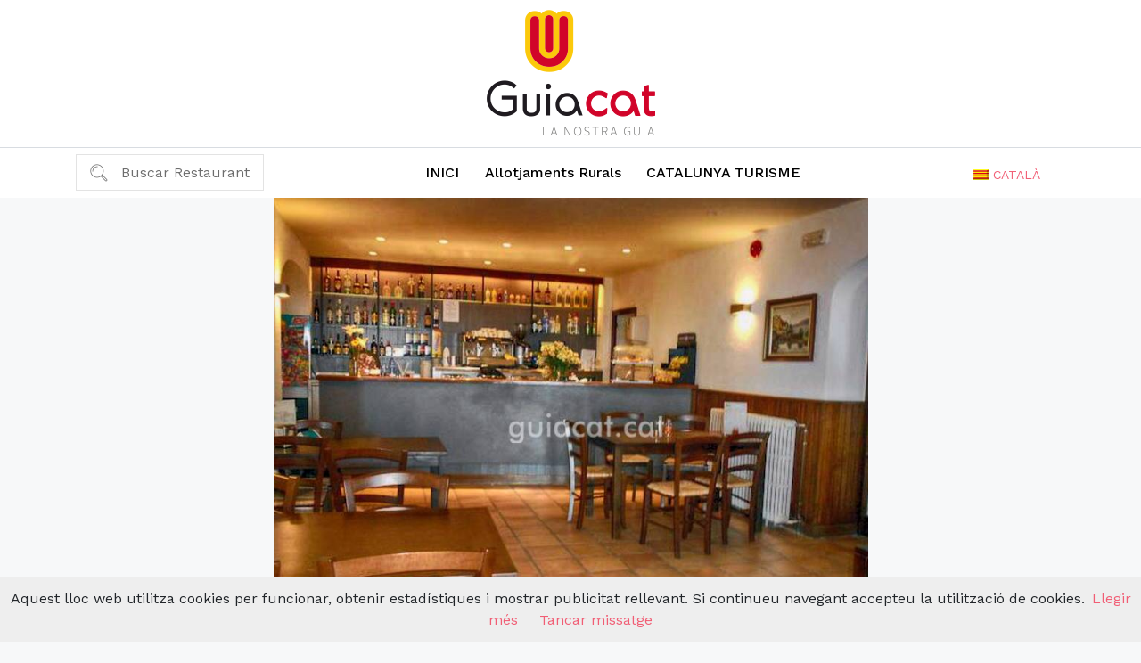

--- FILE ---
content_type: text/html; charset=UTF-8
request_url: https://guiacat.cat/restaurant/santuari-mare-deu-mont
body_size: 14715
content:
<!doctype html>
<html lang="en">

<head>
    <!-- Required meta tags -->
    <meta charset="utf-8">
    <meta name="viewport" content="width=device-width, initial-scale=1, shrink-to-fit=no">


    <title>Restaurant hostatgeria Santuari de la Mare de Déu del Mont, Albanyà</title>

    <link rel="stylesheet" type="text/css" href="/css/newstyle.css?1664623969" />    <!-- Bootstrap CSS -->
    <link rel="stylesheet" href="https://stackpath.bootstrapcdn.com/bootstrap/4.5.0/css/bootstrap.min.css"
          integrity="sha384-9aIt2nRpC12Uk9gS9baDl411NQApFmC26EwAOH8WgZl5MYYxFfc+NcPb1dKGj7Sk" crossorigin="anonymous">
    <link rel="stylesheet" type="text/css" href="/css/jquery-ui-1.10.4.custom.min.css?1516295554" /><link rel="stylesheet" type="text/css" href="/css/rest-profile-custom-june.css?1663583332" /><link rel="stylesheet" type="text/css" href="/css/swipebox.css?1592065055" /><link rel="stylesheet" type="text/css" href="/css/tooltip.css?1598950167" />
    <link rel="stylesheet" type="text/css" href="//cdn.jsdelivr.net/npm/slick-carousel@1.8.1/slick/slick.css"/>
    <link rel="stylesheet" href="https://stackpath.bootstrapcdn.com/font-awesome/4.7.0/css/font-awesome.min.css">


    <style>
        .hidMenu {
            display: none;
        }

        #recaptcha_widget_div {
            display: none;
        }

        #recaptcha_image img {
            border: 1px solid #E9E9E9;
            width: 200px;
            float: left;
            margin-left: 15px;
            margin-top: 15px;
            margin-bottom: 15px;
        }

        .recaptcha_only_if_image {
            float: left;
            margin-left: 20px;
            font-size: 12px;
        }

        #controls a {
            float: right;
            margin-right: 20px;
            color: #000;
            font-size: 13px;
        }

        #recaptcha_response_field {
            border: 1px solid #E5E5E5;
            height: 20px;
            width: 190px;
            padding: 5px;
            margin-top: 5px;
            margin-left: 15px;
            margin-bottom: 10px;
        }

        #recaptcha_image img {
            border: 1px solid #e5e5e5;
            float: left;
            height: 57px;
            margin-left: 203px;
            width: 312px;
        }

        #MailInviteFriendForm em.error, #MailInviteFriendForm input.submit {
            margin-left: 20px;
            float: left;
        }

        #MailRestaurantProfileForm em.error {
            font-size: 11px;
        }
    </style>

        <script>
        var counter = 0;
        var totalSliderImages = Math.max(1, 8);
        function imageLoadCallback() {
            counter++;
            if (counter === totalSliderImages) {
                window.dispatchEvent(new Event('resize'));
            }
        }
    </script>

</head>

<body>
<div class="top-bar text-center py-2">
    <a href="https://guiacat.cat/">
        <img src="https://guiacat.cat/img/logo.png" alt="Guiacat" title="Guiacat - " class="img-fluid">
    </a>
</div>
<nav class="navbar navbar-expand-lg navbar-light main-nav">
    <div class="container">
        <div class="navbar-brand" href="#">
            <div class="nav-item dropdown top-nav-lang">
                <a href="#" class="cat_fl lng dropdown-toggle font-14p text-uppercase" data-toggle="dropdown" role="button"
						aria-haspopup="true" aria-expanded="false">
						<i class="gflag gflag-cat"></i><span class="selected-lan">Català</span><span class="caret"></span>
					</a><ul class="dropdown-menu"><li class="p-1 font-14p text-uppercase"><a href="https://guiacat.cat/restaurant/santuari-mare-deu-mont" class="cat_fl lng"><i class="gflag gflag-cat"></i><span class="active">Català</span></a></li><li class="p-1 font-14p text-uppercase"><a href="https://guiacat.cat/en/restaurant/santuari-mare-deu-mont" class="en_fl lng"><i class="gflag gflag-en"></i><span>English</span></a></li><li class="p-1 font-14p text-uppercase"><a href="https://guiacat.cat/es/restaurante/santuari-mare-deu-mont" class="es_fl lng"><i class="gflag gflag-es"></i><span>Español</span></a></li><li class="p-1 font-14p text-uppercase"><a href="https://guiacat.cat/fr/restaurant/santuari-mare-deu-mont" class="fr_fl lng"><i class="gflag gflag-fr"></i><span>Français</span></a></li></ul>            </div>
        </div>
        <button class="navbar-toggler" type="button" data-toggle="collapse" data-target="#navbarSupportedContent"
                aria-controls="navbarSupportedContent" aria-expanded="false" aria-label="Toggle navigation">
            <span class="navbar-toggler-icon"></span>
        </button>

        <div class="collapse navbar-collapse" id="navbarSupportedContent">
            <div class="d-flex dropdown">

                <div class="nav-item dropdown top-search-bar">
                    <a href="#" class="dropdown-toggle" data-toggle="dropdown" role="button" aria-haspopup="true"
                       aria-expanded="false">
                        <span style="cursor:pointer;" id="openClsSrch">Buscar Restaurant </span>
                    </a>
                    <form action="/cerca/resultats" class="select_reg_form dropdown-menu" id="search_rest"
                          method="get" accept-charset="utf-8">
                        <div class="p-2">
                            <input class="form-control mr-sm-2 search_inp" type="text" name="name"
                                   placeholder="Nom del restaurant" maxlength="255" id="RestaurantName">
                        </div>
                        <div class="p-2">
                            <input class="form-control mr-sm-2" type="text" name="location"
                                   placeholder="Localització" id="RestaurantLocation">
                        </div>
                        <div class="p-2 text-center">
                            <button class="btn btn-success px-5 my-2 my-sm-0 search_submit"
                                    type="submit">Cerca</button>
                        </div>
                    </form>
                </div>
            </div>

            <ul class="navbar-nav mx-auto">
                            <li class="nav-item">
                <a class="nav-link" href="/" title="Restaurants de Catalunya">INICI</a>
            </li>
                        
        <li class="nav-item"><a class=" nav-link" href="https://rural.guiacat.cat/" target="_blank" title="Cases rurals">Allotjaments Rurals</a></li>
        <li class="nav-item">
            <a
                    class="nav-link"
                    href="https://catalunyaturisme.cat/"
                    target="_blank"
                    title="Catalunya turisme"
                    style="text-transform: uppercase"
            >Catalunya turisme</a>
        </li>

            </ul>
        </div>
    </div>
</nav>


<div id="section-body">
            <section class="slider">
            <div class="top-gallery-section top-gallery-variable-width-section">
                <div class="listing-slider-variable-width">
                                            <div>
                            <a rel="slider-main" href="https://guiacat.cat//upload/RestaurantPhotos/thumb0/santuari-mare-deu-mont-7851_23.jpg"
                               class="swipebox">
                                <img class="img-fluid" onload="imageLoadCallback()"
                                     data-lazy="https://guiacat.cat//upload/RestaurantPhotos/thumb0/santuari-mare-deu-mont-7851_23.jpg"
                                     src="https://guiacat.cat//upload/RestaurantPhotos/thumb0/santuari-mare-deu-mont-7851_23.jpg"
                                     alt="">
                            </a>
                        </div>
                                    </div>
            </div><!-- top-gallery-section -->
        </section>
        <section class="main-content-area">
        <div class="container">
            <div class="row align-items-center">
                <div class="col-xs-12 col-sm-12 col-md-8 col-lg-8">
                    <div class="row">
                        <div class="col">
                            <nav class="navbar navbar-expand-lg navbar-light bg-light rest-menu mb-3"
                                 role="navigation">
                                <a class="navbar-brand" href="#"></a>
                                <!-- button class="navbar-toggler" type="button" data-toggle="collapse"
                                        data-target="#navbarTogglerDemo03" aria-controls="navbarTogglerDemo03"
                                        aria-expanded="false" aria-label="Toggle navigation">
                                        <span class="navbar-toggler-icon"></span>
                                </button -->
                                <div class="collapse navbar-collapse" id="navbarTogglerDemo03">
                                    <ul class="nav navbar-nav mx-auto">

                                        <li class="nav-item" id="frstPr">
                                                                                            <a id="photPr" class="nav-link"
                                                   href="#gallery-section">Fotos</a>
                                                                                    </li>
                                        <li class="nav-item">
                                                                                            <a class="nav-link inavtive-new-nav"
                                                   href="javascript:void(0);">Serveis</a>
                                                                                    </li>
                                        <li class="nav-item">
                                                                                            <a class="nav-link inavtive-new-nav"
                                                   href="javascript:void(0);">Horaris</a>
                                                                                    </li>
                                        <li class="nav-item">
                                                                                            <a class="nav-link inavtive-new-nav"
                                                   href="javascript:void(0);">Menú</a>
                                                                                    </li>
                                        <li class="nav-item">
                                                                                            <a class="nav-link inavtive-new-nav"
                                                   href="javascript:void(0);">Ofertes</a>
                                                                                    </li>
                                    </ul>
                                </div>
                            </nav>
                        </div>
                    </div>
                </div>
                <div class="col-xs-12 col-sm-12 col-md-4 col-lg-4">
                    <div class="row">
                        <div class="col text-center">
                            <ul class="ncs-contact-item list-inline">
                                <li class="list-inline-item">
                                                                            <a class="ncs-email non-active-icons" href="javascript:void(0)"
                                           title="Enviar missatge"><i class="fa fa-envelope"></i></a>
                                                                    </li>
                                <li class="list-inline-item">
                                                                            <a class="ncs-phone non-active-icons" href="javascript:void(0)"
                                           title="Veure telèfon mòbil"><i class="fa fa-whatsapp"></i></a>
                                                                    </li>
                                <li class="list-inline-item">
                                    <a href="javascript:void(0)" class="ncs-facebook non-active-icons" target="_blank" title="Facebook"><i class="fa fa-facebook"></i></a>                                </li>
                                <li class="list-inline-item">
                                    <a href="javascript:void(0)" class="ncs-youtube non-active-icons" target="_blank"><i class="fa fa-youtube"></i></a>                                </li>
                                <li class="list-inline-item">
                                    <a href="javascript:void(0)" class="ncs-twitter non-active-icons" target="_blank"><i class="fa fa-twitter"></i></a>                                </li>
                                <li class="list-inline-item">
                                    <a href="javascript:void(0)" class="ncs-instagram non-active-icons" target="_blank"><i class="fa fa-instagram"></i></a>                                </li>
                            </ul>
                        </div>
                    </div>
                </div>
            </div>

            <div class="row">
                <div class="col-xs-12 col-sm-12 col-md-8 col-lg-8">
                    <div class="content-area">
                        <div class="title-section">
                            <div class="block d-md-none">
                                <div class="block-section">
                                    <div class="block-body">
                                        <div class="row m-0">
                                            <div class="col-12 p-0 form-group">
                                                <a class="btn n-css-btn btn-ver1 phone1" data-toggle="modal"
                                                   data-target="#phonnne"
                                                   href="javascript:void(0);">Veure telèfon</a>
                                            </div>
                                            <div class="col-12 p-0 form-group">
                                                                                                    <a class="btn n-css-btn btn-ver2" href="javascript:void(0);"
                                                       style="background-color:#aaa; border-color:#888; color:#F8D6F8;"
                                                       disabled>Reserva online</a>
                                                                                            </div>
                                        </div>


                                    </div>
                                </div>
                            </div>
                            <div class="block block-top-title">
                                <div class="block-body">
                                    <ol class="breadcrumb">
                                        <li>
                                            <a href="https://guiacat.cat/restaurants/province/girona">
                                                <span>Girona</span>
                                            </a>
                                        </li>
                                        <li>
                                            <a href="https://guiacat.cat/restaurants/region/alt-emporda">
                                                <span>Alt Empordà</span>
                                            </a>
                                        </li>
                                        <li>
                                                                                        <a href="https://guiacat.cat/restaurants/ciutat/albanya">
                                                <span>Albanyà</span>
                                            </a>
                                        </li>

                                    </ol>
                                    <div class="rest_name_title_new pt-1">Restaurant hostatgeria Santuari de la Mare de Déu del Mont</div>
                                    <address class="text-muted">
                                        <i class="fa fa-map-marker" aria-hidden="true"></i>
                                        17733                                        Santuari de la Mare de Déu del Mont                                     </address>
                                    <div class="ncs-direction">
                                        <a id="" class="ncs-map-link font-14p"
                                           href="https://maps.google.com/maps?saddr=&daddr=42.2584,2.70709"
                                           target='_blank'>Com arribar-hi</a>
                                        <span style="color:#f15e75">|</span>
                                                                                    <a href="javascript:void(0);"
                                               style="cursor:context-menu;">Veure web</a>
                                                                            </div>
                                    <div class="row m-0 mt-3">
                                        <div class="col-12 pt-3 pb-3 px-0 bg-gray m-0 align-items-center row m-0">
                                            <div class="col-lg-3 text-center ncs-avg-price my-2">
                                                <div class="p2">
                                                                                                            26€
                                                        -
                                                        35€
                                                                                                    </div>
                                                <div class="p1 text-uppercase">Preu mitjà</div>
                                            </div>
                                            <div class="col-lg-3 text-center ncs-avg-price my-2">
                                                <div class="p2">
                                                                                                            -
                                                                                                    </div>
                                                <div class="p1 text-uppercase">Preu menú                                                </div>
                                            </div>
                                            <div class="col-lg-3 text-center ncs-avg-price my-2">
                                                <div class="p2">
                                                                                                            NO                                                                                                    </div>
                                                <div class="p1 text-uppercase">Menjar a domicili</div>
                                            </div>
                                            <div class="col-lg-3 text-center ncs-avg-price my-2">
                                                <div class="p2">
                                                                                                            NO                                                                                                    </div>
                                                <div class="p1 text-uppercase">Menjar per emportar-se</div>
                                            </div>

                                        </div>
                                    </div>
                                    <div class="row m-0">
                                        <div class="pt-4">
                                                                                        <div class="info-text">
                                                <div id="less-detail">
                                                    El Santuari de la Mare de D&eacute;u del Mont est&agrave; situat al bell mig de La Garrotxa i de l&rsquo;Alt Empord&agrave; i fou constru&iuml;t durant el segle XIV, &egrave;poca en qu&egrave; comen&ccedil;&agrave; a agafar molta anomenada i, des de llavors, no l&rsquo;ha perduda.Al santuari fan una cuina volc&agrave;nica de mercat i tradicional. E...                                                </div>

                                                <div id="more-detail">
                                                    <p><span style="font-size: small;">El Santuari de la Mare de D&eacute;u del Mont est&agrave; situat al bell mig de La Garrotxa i de l&rsquo;Alt Empord&agrave; i fou constru&iuml;t durant el segle XIV, &egrave;poca en qu&egrave; comen&ccedil;&agrave; a agafar molta anomenada i, des de llavors, no l&rsquo;ha perduda.</span><br /><br /><span style="font-size: small;">Al santuari fan una cuina volc&agrave;nica de mercat i tradicional. Els seus plats s&oacute;n casolans, fortament marcats per la creativitat i elaborats de manera curosa, sempre amb productes de la terra. Al restaurant de la Mare de D&eacute;u del Mont hi trobareu un men&uacute; diari que se serveix entre setmana i un servei de carta pels caps de setmana i festius. Aix&iacute; mateix, tamb&eacute; tenen un servei de men&uacute; per a grups i fan entrepans i esmorzars de forquilla.</span><br /><br /><span style="font-size: small;">Els menjadors de l&rsquo;establiment gaudeixen de molta llum natural i d&rsquo;unes vistes que des de dins ja semblen incre&iuml;bles i que, en sortir a fora, veiem que s&rsquo;estenen en totes direccions, i &eacute;s que a aquest lloc no se l&rsquo;anomena la talaia de Catalunya en va. Per &uacute;ltim, cal remarcar que tothom que ho desitgi pot passar la nit a l&rsquo;hostatgeria del santuari que disposa d&rsquo;habitacions individuals, dobles i triples, a mitja pensi&oacute; i a pensi&oacute; completa.</span></p>
<p><strong><span style="font-size: small;">Per arribar al restaurant per carretera asfaltada podeu accedir-hi des de Beuda o Mai&agrave; de Montcal. &Eacute;s aconsellable per Cabanelles.&nbsp;</span></strong></p>                                                </div>

                                                <span class="d-block w-100 mt-1 text-center readmore-link">
                                                        <a href="javascript:void(0)" onclick="myFunction()" id="myBtn"
                                                           class="font-14p">Llegir més</a></span>
                                            </div>
                                        </div>
                                    </div>
                                </div>
                            </div>
                        </div>

                                                    <div id="gallery-section" class="gallery-section">
                                <div class="block p-0">
                                    <div class="block-body">
                                        <div class="featured-image-wrap featured-slide-gallery-wrap clearfix">
                                                                                                    <a rel="gallery-1"
                                                           href="https://guiacat.cat//upload/RestaurantPhotos/thumb0/santuari-mare-deu-mont-7851_23.jpg"
                                                           class="swipebox all-photo ">
                                                                                                                        <img class="img-fluid"
                                                                 src="https://guiacat.cat//upload/RestaurantPhotos/thumb4/santuari-mare-deu-mont-7851_23.jpg"
                                                                 alt="Restaurant hostatgeria Santuari de la Mare de Déu del Mont">
                                                        </a>
                                                        

                                        </div>
                                    </div>
                                </div>
                            </div>
                        
                        <div id="cusine-section" class="cusine-section">
                            <div class="block">
                                <div class="block-section">
                                    <div class="block-body row m-0">
                                        <div class="block-left col-lg-3 p-0">
                                            <div class="h5 title text-uppercase">Cuines</div>
                                        </div>
                                        <div class="block-right col-lg-9 p-0">
                                            <p>&nbsp;</p>
                                            <ul class="detail-list detail-list-2-cols">
                                                                                                                                                                    <li>
                                                                <a href="/restaurants/cuina/de-mercat"
                                                                   slug="de-mercat"
                                                                   class="a-reverse"><i class="fa fa-angle-right"
                                                                                        aria-hidden="true"></i> De mercat                                                            </li></a>
                                                        
                                                                                                                                                                        <li>
                                                                <a href="/restaurants/cuina/tradicional"
                                                                   slug="tradicional"
                                                                   class="a-reverse"><i class="fa fa-angle-right"
                                                                                        aria-hidden="true"></i> Tradicional                                                            </li></a>
                                                        
                                                                                                                                                                        <li>
                                                                <a href="/restaurants/cuina/catalana"
                                                                   slug="catalana"
                                                                   class="a-reverse"><i class="fa fa-angle-right"
                                                                                        aria-hidden="true"></i> Catalana                                                            </li></a>
                                                        
                                                                                                                                                                        <li>
                                                                <a href="/restaurants/cuina/volcanica"
                                                                   slug="volcanica"
                                                                   class="a-reverse"><i class="fa fa-angle-right"
                                                                                        aria-hidden="true"></i> Volcànica                                                            </li></a>
                                                        
                                                                                                </ul>
                                        </div>
                                    </div>
                                </div>
                            </div>
                        </div>
                        <div id="food-section" class="food-section">
                            <div class="block">
                                <div class="block-section">
                                    <div class="block-body row m-0">
                                        <div class="block-left col-lg-3 p-0">
                                            <div class="h5 title text-uppercase">Menjar</div>
                                        </div>
                                        <div class="block-right col-lg-9 p-0">
                                            <p>&nbsp;</p>
                                            <ul class="detail-list detail-list-2-cols">
                                                                                            </ul>
                                        </div>
                                    </div>
                                </div>
                            </div>
                        </div>
                        <div id="tags-section" class="tags-section">
                            <div class="block">
                                <div class="block-section">
                                    <div class="block-body row m-0">
                                        <div class="block-left col-lg-3 p-0">
                                            <div class="h5 title text-uppercase">Tags</div>
                                        </div>
                                        <div class="block-right col-lg-9 p-0">
                                            <p>&nbsp;</p>
                                            <ul class="detail-list detail-list-2-cols">
                                                                                            </ul>
                                        </div>
                                    </div>
                                </div>
                            </div>
                        </div>
                        
                        
                        
                                                <div id="food-section" class="food-section">
                            <div class="block">
                                <div class="block-section">
                                    <div class="block-body row m-0">
                                        <div class="block-left col-lg-12 p-0">
                                            <div class="h5 title text-uppercase" id="reviews">OPINIONS</div>
                                        </div>
                                        <div class="block-right col-lg-12 p-0">
                                            <p>&nbsp;</p>


                                            Encara no hi ha cap opinió
                                        </div>
                                    </div>
                                </div>
                            </div>
                        </div>
                    </div>
                </div>
                <div class="col-xs-12 col-sm-12 col-md-4 col-lg-4 homey_sticky">
                    <div class="content-area">
                        <div class="block d-none d-md-block">
                            <div class="block-section">
                                <div class="block-body">
                                    <div class="row m-0">
                                        <div class="col-12 p-0 form-group">
                                            <a class="btn n-css-btn btn-ver1 phone1" data-toggle="modal"
                                               data-target="#phonnne"
                                               href="javascript:void(0);">Veure telèfon</a>
                                        </div>
                                        <div class="col-12 p-0 form-group">
                                                                                            <a class="btn inactive-btn n-css-btn" href="javascript:void(0);"
                                                   disabled>Reserva online</a>
                                                                                    </div>
                                    </div>


                                </div>
                            </div>
                        </div>
                        <div class="block">
                            <div class="block-section">
                                <div class="block-body row m-0">
                                    <div class="block-left col-lg-12 p-0">
                                        <style>
    .hidMenu {
         display: none;
      }
#MistakeMistakeForm em.error, #MistakeMistakeForm input.submit { margin-left: 140px;float:left; }
#bookBookTableForm em.error, #bookBookTableForm input.submit { margin-left: 140px;float:left; }
#bookBookTableForm em.error{float:none}
#OwnerComOwnerComForm em.error, #OwnerComOwnerComForm input.submit { margin-left: 140px;float:left; }
#recaptcha_image img{
    border: 1px solid #E9E9E9;
    width: 200px;
    float: left;
    margin-left: 15px;
    margin-top: 15px;
    margin-bottom: 15px;
}

.recaptcha_only_if_image
{
    float:left;
    margin-left: 20px;
    font-size: 12px;
}

#controls a{
    float:right;
    margin-right: 20px;
    color: #000;
    font-size: 13px;
}

#recaptcha_response_field
{
    border: 1px solid #E5E5E5;
    height: 20px;
    width: 190px;
    padding: 5px;
    margin-top: 5px;
    margin-left: 15px;
    margin-bottom: 10px;
}
</style>



<style type="text/css">
.see_rev_a:hover {background-color: #000000; color: #FFFFFF}
.add_rev_a:hover{background-color: #FFFFFF; color: #000000}
.book_table_title:hover{background-color: #6C873E; color: #FFFFFF}
.phone1:hover{background-color: #3D4E66; color: #FFFFFF}
.web:hover{background-color:  #9f7639}
#bookBookTableForm em.error, #bookBookTableForm input.submit { margin-left: 20px; }
</style>
<!-- for new style -->
<style>
.rank_new {
    width: 180px;
    height: 180px;
    border: 10px solid rgba(255,255,255, 0.7);
    border-radius: 50%;
    -moz-border-radius: 50%;
    -webkit-border-radius: 50%;
    -o-border-radius: 50%;
    -khtml-border-radius: 50%;
    display: block;
    clear: both;
    margin-left: auto;
    margin-right: auto;
    float: none;
    text-align: center;
    position: relative;
}
.rank_cont > * {
    line-height: normal;
    margin: 0;
    color: #45454c;
    text-decoration: none;
    font-family: Ebrima, Arial;
}
.rank_cont > :first-child {
    font-size: 90px !important;
}
.rank_cont > :last-child {
    font-size: 70px;
}
.results {
    margin-left: 0;
    margin-bottom: 0;
    text-align: center;
    margin-top: 10px;
}
.based_a {
    color: #949494;
    font-family: 'Raleway', sans-serif;
    font-size: 13px;
    font-weight: 400;
}
.rev_votes {
    font-family: 'Raleway', sans-serif;
    font-size: 15px;
    font-weight: 400;
    color: #444;
}
.category{font-family: 'Raleway', sans-serif;}
.category.new_closed {
        height: auto;
        border-bottom: none;
        margin: 10px 0 0;
        padding: 5px;
        background-color: #fff;
        border-top: 1px solid #cbcbcb;
    }

.category.new_closed > div {
    margin-bottom: 7px;
    float: left;
}
.category.new_opened a.h4, .category.new_closed:hover a.h4 {color:#444;}
.category.new_opened a:not(.h4), .category.new_closed a:not(.h4) {color:#444;}
.num_bg{margin-top:-6px; height:6px;}
.advices {background-color: transparent; width: 100%;}
.ncs-black-btn {
    background-color: #000000;
    color: #fff;
    font-weight: 600;
    text-transform: uppercase;
    padding-top: 10px;
    padding-bottom: 10px;
	border-color:#000;
	transition: all 0.3s ease-in-out 0s;
}
.ncs-black-btn:hover{background-color:#fff; color:#000;}
.ncs-black-btn-outline {
    background-color: #fff;
    color: #000;
    font-weight: 600;
    text-transform: uppercase;
    padding-top: 10px;
    padding-bottom: 10px;
	border-color:#000;
	transition: all 0.3s ease-in-out 0s;
}
.ncs-black-btn-outline:hover{background-color:#000; color:#fff;}
.user_block {
    border: none;
    width: 100%;
	position:relative;
	margin-bottom:0px;

}
.usernameCat{margin-left:0;}
.usernameEs{margin-left:0;}
.username_date {width:100%;}
#gradient {
    position:absolute;
    z-index:2;
    right:0; bottom:0; left:0;
    height:100%;
    background: url([data-uri]);
    background: -moz-linear-gradient(top,  rgba(255,255,255,0) 0%, rgba(255,255,255,1) 95%);
    background: -webkit-gradient(linear, left top, left bottom, color-stop(0%,rgba(255,255,255,0.8)), color-stop(95%,rgba(255,255,255,1)));
    background: -webkit-linear-gradient(top,  rgba(255,255,255,0) 0%,rgba(255,255,255,1) 95%);
    background: -o-linear-gradient(top,  rgba(255,255,255,0) 0%,rgba(255,255,255,1) 95%);
    background: -ms-linear-gradient(top,  rgba(255,255,255,0) 0%,rgba(255,255,255,1) 95%);
    background: linear-gradient(to bottom,  rgba(255,255,255,0) 0%,rgba(255,255,255,1) 95%);
    filter: progid:DXImageTransform.Microsoft.gradient( startColorstr='#00ffffff', endColorstr='#ffffff',GradientType=0 );

}
.ncs-read-more{position: absolute; bottom: 10px; right: 0; font-size:13px; text-decoration:underline;}
.user_text{position:relative;}
</style>
<div class="nsidebarleftmenu right" id="sidebar_right">
    <div class="nsidebarleftmenu-inner">
                <div class="n-inner-block">
<p id="rank">Rànquing</p>

            <div class=" rank_new">
                <div class="rank_grad_white">
                    <div class="rank_cont">
                        <a class="nine_big">9.<span class="small_decimal">2</span></a>

                    </div>
                </div>
                <div class="rank9.2"></div>
            </div>
    <div class="reviews_style">
        <img style="clear:both" src="/img/google-reviews.png" height="20" />
        <span style="display: flex;">
            <div style="position: relative">
                <img src="/img/star_blank.png"
                         alt="star image" width="20"/><img src="/img/star_blank.png"
                         alt="star image" width="20"/><img src="/img/star_blank.png"
                         alt="star image" width="20"/><img src="/img/star_blank.png"
                         alt="star image" width="20"/><img src="/img/star_blank.png"
                         alt="star image" width="20"/>                <div style="position: absolute; left: 0; top: 0; overflow: hidden; white-space: nowrap; width: 92%">
                <img src="/img/star_new.png"
                         alt="star image" width="20"/><img src="/img/star_new.png"
                         alt="star image" width="20"/><img src="/img/star_new.png"
                         alt="star image" width="20"/><img src="/img/star_new.png"
                         alt="star image" width="20"/><img src="/img/star_new.png"
                         alt="star image" width="20"/>                </div>
            </div>

        </span>
    </div>

        </div>
                <div class="n-inner-block">
            <div id="advices1" class="advices">
                <a class="btn btn-block ncs-black-btn-outline mt-2"
                   id="make_scroll">Veure opinions</a>
            </div>
        </div>
        <div class="clearfix"></div>


    </div>
</div>
                                    </div>
                                </div>
                            </div>
                        </div>

                                                    <div class="block">
                                <div class="block-section">
                                    <div class="block-body row m-0">
                                        <div class="block-left col-lg-12 p-0">
                                            <!-- <div class="h5 title text-uppercase">Offers</div> -->
                                            <div class="ncs-nearby">
                                                <h5 class="text-center text-uppercase"
                                                    style="font-size:19px;">Altres restaurants propers</h5>
                                                <ul class="detail-list detail-list-2-cols">
                                                                                                            <li>
                                                            <a href="/restaurant/xiringuito-hereu-vincen-escala">

                                                                                                                                    <img src="https://guiacat.cat//upload/RestaurantPhotos/thumb4/xiringuito-hereu-vincen-escala-8149_2.jpg"
                                                                         alt="El Xiringuito l'Hereu Vicenç"
                                                                         class="img-fluid rounded-circle"
                                                                         onmouseover="tooltip.show('El Xiringuito l\'Hereu Vicenç<br> L'ESCALA');"
                                                                         onmouseout="tooltip.hide();">
                                                                                                                            </a>
                                                        </li>
                                                                                                            <li>
                                                            <a href="/restaurant/la-u-de-vilaur">

                                                                                                                                    <img src="https://guiacat.cat//upload/RestaurantPhotos/thumb4/la-u-de-vilaur-7896_5.jpg"
                                                                         alt="La Ü de Vilaür"
                                                                         class="img-fluid rounded-circle"
                                                                         onmouseover="tooltip.show('La Ü de Vilaür<br> VILAüR');"
                                                                         onmouseout="tooltip.hide();">
                                                                                                                            </a>
                                                        </li>
                                                                                                            <li>
                                                            <a href="/restaurant/can-mach-sant-macanet-de-cabrenys">

                                                                                                                                    <img src="https://guiacat.cat//upload/RestaurantPhotos/thumb4/can-mach-sant-macanet-de-cabrenys-8031_1.jpg"
                                                                         alt="Restaurant Allotjament Can Mach"
                                                                         class="img-fluid rounded-circle"
                                                                         onmouseover="tooltip.show('Restaurant Allotjament Can Mach<br> MAçANET DE CABRENYS');"
                                                                         onmouseout="tooltip.hide();">
                                                                                                                            </a>
                                                        </li>
                                                                                                            <li>
                                                            <a href="/restaurant/duran-figueres">

                                                                                                                                    <img src="https://guiacat.cat//upload/RestaurantPhotos/thumb4/duran-figueres-3722_1.jpg"
                                                                         alt="Restaurant Duran"
                                                                         class="img-fluid rounded-circle"
                                                                         onmouseover="tooltip.show('Restaurant Duran<br> FIGUERES');"
                                                                         onmouseout="tooltip.hide();">
                                                                                                                            </a>
                                                        </li>
                                                    

                                                </ul>
                                            </div>

                                        </div>

                                    </div>
                                </div>
                            </div>
                        
                        <div class="block border-0">
                            <div class="block-section">
                                <div class="block-body">
                                    <p id="mistDiv" class="ncs-error bg-icon-mistDiv"><a href="javascript:void(0);"
                                                                                         id="openMist" class="mistake">
                                            <!--i class="fa fa-exclamation-triangle"></i-->
                                            Hi ha algun error?</a></p>
                                                                            <p id="ownDiv" class="ncs-owner bg-icon-ownDiv">
                                            <a href="javascript:void(0);" id="openOwn">
                                                <!--i class="fa fa-key"></i-->Ets el propietari?                                            </a></p>
                                                                    </div>
                            </div>
                        </div>
                    </div>
                </div>
            </div>
        </div>
    </section>
</div>

<footer>
    <div class="container">
        <div class="row">
            <div class="col-lg-2">
                <ul class="list-unstyled">
                    						<!--li><a href="">Top restaurants</a></li -->
                        <li><a href="https://rural.guiacat.cat/" target="_blank" title="Cases rurals">Allotjaments Rurals</a></li>
                        <li>
                            <a
                                    href="https://catalunyaturisme.cat/"
                                    target="_blank"
                                    title="Catalunya turisme"
                            >Catalunya turisme</a>
                        </li>
                        <li>
                            <a href="http://blog.guiacat.cat" target="_blank" title="Blog de Guiacat">Blog</a>
                        </li>

                </ul>
            </div>
            <div class="col-lg-2">
                <ul class="list-unstyled">
                    <li><a
                                href="/qui_som"
                                title="Qui som?">Qui som?</a>
                    </li>
                    <li><a
                                href="/termes-i-condicions"
                                title="Termes i Condicions">Termes i Condicions</a>
                    </li>
                    <li><a
                                href="/politica-cookies"
                                title="Política de les Cookies">Política de les Cookies</a>
                    </li>
                    <li><a
                                href="/politica-privacitat"
                                title="Política de Privacitat">Política de Privacitat</a>
                    </li>
                    <li><a
                                href="/contacte"
                                title="Contacte">Contacte</a>
                    </li>

                </ul>
            </div>
            <div class="col-lg-3">
                <ul class="list-unstyled">
                    <li><a href="/propietaris" id="owners-portal-footer-link" target="_blank"
                           title="Propietaris">Propietaris</a></li>

                </ul>
            </div>

            <div class="col-lg-5">
                <div class="foot_addrest_socials">
                    <div class="add_rest">
                        <span>Vols afegir el teu restaurant?</span>
                        <a href="http://afegirrestaurant.guiacat.cat/" target="_blank"
                           title="Afegir restaurant" class="button">Afegir restaurant</a>
                    </div>
                    <div class="social_links">
                        <a class="fb_hov" target="_blank" href="http://www.facebook.com/guiacat"></a>
                        <a class="tw_hov" target="_blank" href="http://www.twitter.com/guiacat"></a>
                        <a class="inst_hov" target="_blank" href="http://instagram.com/guiacat"></a>
                    </div>
                </div>
            </div>

        </div>
    </div>
</footer>

	<!--Web popup-->
	<div id="webbb" class="modal msgPopup" tabindex="-1" role="dialog" aria-labelledby="mySmallModalLabel" aria-hidden="true" style="display:none;" >
		<div class="modal-dialog">
			<div class="modal-content">
				<div class="modal-header">
					<h3 class="myModalLabel">Veure web</h3>
					<button type="button" class="close" data-dismiss="modal" aria-hidden="false">x</button>
				</div>
				<div class="modal-body text-center">        
															</div>
				<div class="modal-footer">
					<button class="btn btn-primary" data-dismiss="modal" aria-hidden="true">ok</button>  
				</div>
		</div>
		</div>
	</div>
	<!--book table popup-->
	<div id="bookDivModal" class="modal modal_bookpart msgPopup" tabindex="-1" role="dialog" aria-labelledby="mySmallModalLabel" aria-hidden="true" style="display:none;" >
		<div class="modal-dialog">
			<div class="modal-content newVikClass">
				<div class="modal-header">
					<h3 class="myModalLabel" style="color:#FF0066;">Reserva online</h3>
					<button type="button" class="close" data-dismiss="modal" aria-hidden="false">x</button>
				</div>

            <div class="nsidebarleftmenu">
                <form id="newBookTblForm" action="" method="POST">
                    <input type="hidden" name="data[book][resId]" value="7851"/>
                    <input type="hidden" name="data[book][day]" class="dayVal" value="2026-01-17"/>
                    <input type="hidden" name="data[book][time]" class="timeVal" value=""/>
                    <input type="hidden" name="data[book][prtSize]" class="prtSizeVal" value=""/>
                    <div class="panel-group" id="accordion" role="tablist" aria-multiselectable="true">
                        <div class="panel panel-default">
                            <div class="panel-heading" role="tab" id="headingOne">
                                <h4 class="panel-title mb-0">
                                    <a role="button" data-toggle="collapse" data-parent="#accordion" href="#collapseOne"
                                       aria-expanded="true" aria-controls="collapseOne">
                                        <span class="head-circle"> 1 </span>Data                                    </a>
                                </h4>
                            </div>
                            <div id="collapseOne" class="panel-collapse collapse show" role="tabpanel"
                                 aria-labelledby="headingOne">
                                <div class="panel-body">

                                    <div id="newDayCal"></div>

                                </div>
                            </div>
                        </div>
                        <div class="panel panel-default">
                            <div class="panel-heading" role="tab" id="headingTwo">
                                <h4 class="panel-title  mb-0">
                                    <a class="collapsed" role="button" data-toggle="collapse" data-parent="#accordion"
                                       href="#collapseTwo" aria-expanded="false" aria-controls="collapseTwo">
                                        <span class="head-circle"> 2 </span>Hora                                    </a>
                                </h4>
                            </div>
                            <div id="collapseTwo" class="panel-collapse collapse" role="tabpanel"
                                 aria-labelledby="headingTwo">
                                <div class="panel-body">
                                    <ul class="nbd-time-list">
                                        <li><a href="javascript:void(0);" custom="12:00"
                                               class="btn btn-default btn-block nbt-party-size timeOption">12:00</a>
                                        </li>
                                        <li><a href="javascript:void(0);" custom="12:30"
                                               class="btn btn-default btn-block nbt-party-size timeOption">12:30</a>
                                        </li>
                                        <li><a href="javascript:void(0);" custom="13:00"
                                               class="btn btn-default btn-block nbt-party-size timeOption">13:00</a>
                                        </li>
                                        <li><a href="javascript:void(0);" custom="13:30"
                                               class="btn btn-default btn-block nbt-party-size timeOption">13:30</a>
                                        </li>
                                        <li><a href="javascript:void(0);" custom="14:00"
                                               class="btn btn-default btn-block nbt-party-size timeOption">14:00</a>
                                        </li>
                                        <li><a href="javascript:void(0);" custom="14:30"
                                               class="btn btn-default btn-block nbt-party-size timeOption">14:30</a>
                                        </li>
                                        <li><a href="javascript:void(0);" custom="15:00"
                                               class="btn btn-default btn-block nbt-party-size timeOption">15:00</a>
                                        </li>
                                        <li><a href="javascript:void(0);" custom="15:30"
                                               class="btn btn-default btn-block nbt-party-size timeOption">15:30</a>
                                        </li>
                                        <li><a href="javascript:void(0);" custom="20:00"
                                               class="btn btn-default btn-block nbt-party-size timeOption">20:00</a>
                                        </li>
                                        <li><a href="javascript:void(0);" custom="20:30"
                                               class="btn btn-default btn-block nbt-party-size timeOption">20:30</a>
                                        </li>
                                        <li><a href="javascript:void(0);" custom="21:00"
                                               class="btn btn-default btn-block nbt-party-size timeOption">21:00</a>
                                        </li>
                                        <li><a href="javascript:void(0);" custom="21:30"
                                               class="btn btn-default btn-block nbt-party-size timeOption">21:30</a>
                                        </li>
                                        <li><a href="javascript:void(0);" custom="22:00"
                                               class="btn btn-default btn-block nbt-party-size timeOption">22:00</a>
                                        </li>
                                        <li><a href="javascript:void(0);" custom="22:30"
                                               class="btn btn-default btn-block nbt-party-size timeOption">22:30</a>
                                        </li>
                                        <li><a href="javascript:void(0);" custom="23:00"
                                               class="btn btn-default btn-block nbt-party-size timeOption">23:00</a>
                                        </li>
                                        <li><a href="javascript:void(0);" custom="23:30"
                                               class="btn btn-default btn-block nbt-party-size timeOption">23:30</a>
                                        </li>
                                    </ul>
                                </div>
                            </div>
                        </div>
                        <div class="panel panel-default">
                            <div class="panel-heading" role="tab" id="headingThree">
                                <h4 class="panel-title mb-0">
                                    <a class="collapsed" role="button" data-toggle="collapse" data-parent="#accordion"
                                       href="#collapseThree" aria-expanded="false" aria-controls="collapseThree">
                                        <span class="head-circle"> 3 </span>Persones                                    </a>
                                </h4>
                            </div>
                            <div id="collapseThree" class="panel-collapse collapse" role="tabpanel"
                                 aria-labelledby="headingThree">
                                <div class="panel-body">
                                    <ul class="nbd-party-list">
                                        <li><a href="javascript:void(0);" custom="1"
                                               class="btn btn-default btn-block nbt-party-size prtSizeOption">1</a></li>
                                        <li><a href="javascript:void(0);" custom="2"
                                               class="btn btn-default btn-block nbt-party-size prtSizeOption">2</a></li>
                                        <li><a href="javascript:void(0);" custom="3"
                                               class="btn btn-default btn-block nbt-party-size prtSizeOption">3</a></li>
                                        <li><a href="javascript:void(0);" custom="4"
                                               class="btn btn-default btn-block nbt-party-size prtSizeOption">4</a></li>
                                        <li><a href="javascript:void(0);" custom="5"
                                               class="btn btn-default btn-block nbt-party-size prtSizeOption">5</a></li>
                                        <li><a href="javascript:void(0);" custom="6"
                                               class="btn btn-default btn-block nbt-party-size prtSizeOption">6</a></li>
                                        <li><a href="javascript:void(0);" custom="7"
                                               class="btn btn-default btn-block nbt-party-size prtSizeOption">7</a></li>
                                        <li><a href="javascript:void(0);" custom="8"
                                               class="btn btn-default btn-block nbt-party-size prtSizeOption">8</a></li>
                                        <li><a href="javascript:void(0);" custom="9"
                                               class="btn btn-default btn-block nbt-party-size prtSizeOption">9</a></li>
                                        <li><a href="javascript:void(0);" custom="10"
                                               class="btn btn-default btn-block nbt-party-size prtSizeOption">10</a>
                                        </li>
                                        <li><a href="javascript:void(0);" custom="Grups"
                                               class="btn btn-default btn-block nbt-party-size prtSizeOption">Grups</a>
                                        </li>
                                    </ul>
                                    <div class="clearfix"></div>
                                </div>
                            </div>
                        </div>
                        <div class="panel panel-default">
                            <div class="panel-heading" role="tab" id="headingThree">
                                <h4 class="panel-title mb-0">
                                    <a class="collapsed" role="button" data-toggle="collapse" data-parent="#accordion"
                                       href="#collapseFour" aria-expanded="false" aria-controls="collapseThree">
                                        <span class="head-circle"> 4 </span>Dades personals                                    </a>
                                </h4>
                            </div>
                            <div id="collapseFour" class="panel-collapse collapse" role="tabpanel"
                                 aria-labelledby="headingThree">
                                <div class="panel-body">
                                    <div class="form-group">
                                        <label for="name" class="sr-only">Nom</label>
                                        <input name="data[book][name]" type="text" class="form-control" id="name"
                                               placeholder="Nom">
                                    </div>
                                    <div class="form-group">
                                        <label for="email" class="sr-only">Email</label>
                                        <input name="data[book][email]" type="text" class="form-control" id="email"
                                               placeholder="Email">
                                    </div>
                                    <div class="form-group">
                                        <label for="phone" class="sr-only">Telèfon</label>
                                        <input name="data[book][phone]" type="text" class="form-control" id="phone"
                                               placeholder="Telèfon">
                                    </div>
                                    <div class="form-group">
                                        <label for="comments" class="sr-only">Comentaris</label>
                                        <textarea name="data[book][specReq]" class="form-control" rows="3"
                                                  placeholder="Comentaris"></textarea>
                                    </div>


                                    <button type="submit" id="bookTblBtn"
                                            class="btn n-css-btn btn-ver2 mt-3">Reservar</button>
                                </div>
                            </div>
                        </div>

                    </div>
                </form>

                <div class="n-inner-block bookRespMsz">
                    <p class="text-center">
                        <svg width="48" height="48" xmlns="http://www.w3.org/2000/svg">

                            <g>
                                <rect fill="none" id="canvas_background" height="402" width="582" y="-1" x="-1"/>
                            </g>
                            <g>
                                <path fill="#007f00" id="svg_2"
                                      d="m24,46c-12.1,0 -22,-9.900002 -22,-22s9.9,-22 22,-22s22,9.9 22,22s-9.900002,22 -22,22zm0,-42c-11,0 -20,9 -20,20c0,11 9,20 20,20c11,0 20,-9 20,-20c0,-11 -9,-20 -20,-20z"/>
                                <polygon fill="#007f00" id="svg_4"
                                         points="20,34.1 11.3,25.4 12.7,23.9 20,31.2 35.3,15.9 36.7,17.4  "/>
                            </g>
                        </svg>
                    </p>
                    <p class="h3 text-center text-success mt-0">Reserva enviada correctament</p>
                    <p class="conf-text text-center">Espera la confirmació del restaurant</p>
                </div>
                <div class="n-inner-block bookRespSummary">
                    <!-- This will contain booking summary -->
                    <div class="bookRespSummaryContent"></div>
                    <button type="submit" class="btn n-css-btn btn-ver2 bookMszClose">Close</button>
                </div>

            </div>
        </div>
    </div>
</div>

<!--Phone popup-->
<div id="phonnne" class="modal msgPopup" tabindex="-1" role="dialog" aria-labelledby="mySmallModalLabel"
     aria-hidden="true" style="display:none;">
    <div class="modal-dialog">
        <div class="modal-content">
            <div class="modal-header">
                <h3 class="myModalLabel">Veure telèfon</h3>
                <button type="button" class="close" data-dismiss="modal" aria-hidden="false">x</button>
            </div>
            <div class="modal-body text-center">
                                                            <div id="phoneDiv">
                            <p class="phone1 fs150p"><a
                                        href="tel:972 19 30 74">
                            <h2>972 19 30 74</h2></a></p>
                            <strong class="red fs70p">Digues que ens has vist a Guiacat</strong>
                        </div>
                                </div>
            <div class="modal-footer">
                <button class="btn btn-primary" data-dismiss="modal" aria-hidden="true">ok</button>
            </div>
        </div>
    </div>
</div>

<!--Mobile popup-->
<div id="mobillle" class="modal msgPopup" tabindex="-1" role="dialog" aria-labelledby="mySmallModalLabel"
     aria-hidden="true" style="display:none;">
    <div class="modal-dialog">
        <div class="modal-content">
            <div class="modal-header">
                <h3 class="myModalLabel">Veure telèfon mòbil</h3>
                <button type="button" class="close" data-dismiss="modal" aria-hidden="false">x</button>
            </div>
            <div class="modal-body text-center">
                                                </div>
            <div class="modal-footer">
                <button class="btn btn-primary" data-dismiss="modal" aria-hidden="true">ok</button>
            </div>
        </div>
    </div>
</div>

<!--Send Mail popup-->
<div id="sendddMail" class="modal msgPopup sendMsgStyle" tabindex="-1" role="dialog" aria-labelledby="mySmallModalLabel"
     aria-hidden="true" style="display:none;">
    <div class="modal-dialog">
        <div class="modal-content">
            <div class="modal-header">
                <h3 class="myModalLabel">Enviar missatge</h3>
                <button type="button" class="close" data-dismiss="modal" aria-hidden="false">x</button>
            </div>
            <div class="modal-body">
                <form action="/contents/sendMail" class="rev_form" id="MailRestaurantProfileForm" method="post" accept-charset="utf-8"><div style="display:none;"><input type="hidden" name="_method" value="POST"/></div>
                <div class="container-fluid">
                    <div class="form-group row">
                        <label for="inputPassword" class="col-sm-3 col-form-label">El teu nom</label>
                        <div class="col-sm-9">
                            <input name="data[Mail][name]" class="form-control required" type="text" id="MailName"/>                        </div>
                    </div>

                                            <input type="hidden" name="data[Mail][email]" value="" class="form-control  email required" id="MailEmail"/>                    
                    <div class="form-group row">
                        <label for="inputPassword"
                               class="col-sm-3 col-form-label">El teu email</label>
                        <div class="col-sm-9">
                            <input name="data[Mail][yEmail]" class="form-control  email required" type="text" id="MailYEmail"/>                        </div>
                    </div>

                    <div class="form-group row">
                        <label for="inputPassword"
                               class="col-sm-3 col-form-label">Missatge</label>
                        <div class="col-sm-9">
                            <textarea name="data[Mail][content]" class="form-control required" cols="30" rows="6" id="MailContent"></textarea><input type="hidden" name="data[Mail][url]" id="url" class="form_a1 required" value="https://guiacat.cat/restaurant/santuari-mare-deu-mont"/><input type="hidden" name="data[Mail][slug]" id="slug" value="santuari-mare-deu-mont"/><input type="hidden" name="data[Mail][lng]" id="lng" value=""/>                        </div>
                    </div>

                    <div class="form-group row">
                        <label for="inputPassword" class="col-sm-3 col-form-label">Captcha</label>
                        <div class="col-sm-9">
                            <div id="g-recaptcha-sendmail" class="g-recaptcha"></div>
                        </div>
                    </div>

                </div>


            </div>
            <div class="modal-footer">
                <div class="input submit"><div class="submit"><input  class="form_a4 btn btn-primary" id="rev_form_submit" type="submit" value="Enviar"/></div></div>                <button class="btn btn-danger" data-dismiss="modal"
                        aria-hidden="true">cancel</button>
            </div>
        </div>
    </div>
</div>


<!-- Optional JavaScript -->
<!-- jQuery first, then Popper.js, then Bootstrap JS -->
<script src="https://code.jquery.com/jquery-2.1.0.min.js"></script>
<script src="https://cdn.jsdelivr.net/npm/popper.js@1.16.0/dist/umd/popper.min.js"></script>
<script src="https://unpkg.com/@popperjs/core@2"></script>
<script src="https://stackpath.bootstrapcdn.com/bootstrap/4.5.0/js/bootstrap.min.js"></script>


<script src="https://code.jquery.com/jquery-migrate-1.2.1.min.js"></script>
<script src="https://cdn.jsdelivr.net/npm/slick-carousel@1.8.1/slick/slick.min.js"></script>

<script type="text/javascript" src="/js/jquery-ui-1.10.4.custom.min.js?1516295590"></script><script type="text/javascript" src="/js/jquery.swipebox.min.js?1592065066"></script><script type="text/javascript" src="/js/jquery.validate.min.js?1516295588"></script><script type="text/javascript" src="/js/cookiechoices.js?1516295590"></script><script type="text/javascript" src="/js/datepicker-fr.js?1543672521"></script><script type="text/javascript" src="/js/datepicker-es.js?1543672508"></script><script type="text/javascript" src="/js/datepicker-en-GB.js?1543672485"></script><script type="text/javascript" src="/js/datepicker-ca.js?1543672495"></script><script type="text/javascript" src="/js/tooltip.js?1598952277"></script>
<script>
    jQuery(document).ready(function () {

        jQuery('.listing-slider-variable-width').slick({
            lazyLoad: 'ondemand',
            infinite: true,
            speed: 300,
            slidesToShow: 1,
            centerMode: true,
            variableWidth: true,
            arrows: true,
            adaptiveHeight: true,
        });

        jQuery('.swipebox').swipebox({
            useCSS: true,
            useSVG: true,
            initialIndexOnArray: 0,
            hideCloseButtonOnMobile: false,
            removeBarsOnMobile: false,
            hideBarsDelay: 3000,
            afterOpen: function () {
                $(".slide").on("click", "img", function () {
                    return false;
                });

                $(".slide").on("click", function () {
                    $('#swipebox-close').click();
                });


            }
        });


        // Add smooth scrolling to all links
        $(".rest-menu a").on('click', function (event) {

            // Make sure this.hash has a value before overriding default behavior
            if (this.hash !== "") {
                // Prevent default anchor click behavior
                event.preventDefault();

                // Store hash
                var hash = this.hash;

                // Using jQuery's animate() method to add smooth page scroll
                // The optional number (800) specifies the number of milliseconds it takes to scroll to the specified area
                $('html, body').animate({
                    scrollTop: $(hash).offset().top
                }, 800, function () {

                    // Add hash (#) to URL when done scrolling (default click behavior)
                    window.location.hash = hash;
                });
            } // End if
        });

    });

    function myFunction() {
        if ($("#myBtn").html() == "Llegir més") {
            $("#less-detail").hide();
            $("#more-detail").show();
            //$("#myBtn").html("Read less");
            $("#myBtn").html("");
        } else {
            $("#more-detail").hide();
            $("#less-detail").show();
            $("#myBtn").html("Llegir més");
        }

    }
</script>



<script type="text/javascript">
//<![CDATA[

    $(document).ready(function()
    {
    $('.back-to-results a').click(function(event) {
    event.preventDefault();
    window.history.back();
    });
    $(document).on("click", "#bookDiv", function(){
    $('#divrecaptcha').css('display', 'block');
    $("#bookBookTableForm").validate();
    $( "#bookDay" ).datepicker({
    firstDay: 1,
    theme: 'gray'
    });
    loadBookRecaptcha();
    });
    $(document).on("click", ".sendMail", function(){
    $("#MailRestaurantProfileForm").validate();

    $('#mistDiv').html('<p id="openMist" class="mistake">Hi ha algun error?</p>');
    $('#mistR').addClass('hidMenu');
    $('#bookDiv').html('<p id="openBook" class="book_table_title">Reserva online</p>');
    loadSendMailRecaptcha();
    });


    $("#MailInviteFriendForm").validate();
    $("#bookBookTableForm").validate();
    $("#bookDay").datepicker({
    dateFormat: 'yy-mm-dd',
    numberOfMonths: 1,
    onSelect: function(selected) {
    var d = new Date(selected);
    d.setDate(d.getDate() + 1);
    },
    minDate: new Date()
    });
    $('.chzn-search').hide();
    $('.regions').change(function()
    {
    var value = $('.regions').val();
    if(value == '')
    {
    var lang = '';
    if(lang == '')
    {
    window.location = "/contents/cangeRegHome/all_regions";

    }
    else
    {
    window.location = '//contents/cangeRegHome/all_regions';
    }

    }
    else
    {
    var lang = '';
    if(lang == '')
    {
    window.location = '/contents/cangeRegHome/'+value;

    }
    else
    {
    window.location = '/'+lang+'/contents/cangeRegHome/'+value;
    }
    }
    });


    $('#hiddenForm').css('display','none');

    $(document).on('click', '#openClsSrch', function() {
    if($('#hiddenForm').attr('hidden')){
    $('#hiddenForm').css('display','block');
    $('#hiddenForm').attr('hidden',false);
    }else{
    $('#hiddenForm').css('display','none');
    $('#hiddenForm').attr('hidden',true);
    }
    });
    $('.form_a4').click(function() {
    var serdata = $('#MailRestaurantProfileForm').serialize();
    $('#sendddMail').modal('hide');
    });
    });

    $(function() {
    $( "#show-option1" ).tooltip({
    show: {
    effect: "slideDown",
    delay: 250
    }
    });
    $( "#show-option2" ).tooltip({
    show: {
    effect: "slideDown",
    delay: 250
    }
    });
    $( "#show-option3" ).tooltip({
    show: {
    effect: "slideDown",
    delay: 250
    }
    });
    });
    (function() {
    var po = document.createElement('script'); po.type = 'text/javascript'; po.async = true;
    po.src = 'https://apis.google.com/js/plusone.js';
    var s = document.getElementsByTagName('script')[0]; s.parentNode.insertBefore(po, s);
    })();

    
//]]>
</script><script type="text/javascript">
//<![CDATA[
    $(document).ready(function(){

        if('1' == 'mistake') {
            $('#mistDiv').html('<p id="closeMist" class="mistake">Hi ha algun error?</p><form action="/contents/mistake/restaurantProfile" class="" id="MistakeMistakeForm" method="post" accept-charset="utf-8"><div style="display:none;"><input type="hidden" name="_method" value="POST"/></div>   <p class="mist_p">Comentaris</p><textarea name="data[Mistake][comment]" class="spec_req required form-control" cols="" rows="6" id="MistakeComment"></textarea><input name="data[Mistake][resId]" type="hidden" value="7851"><div id="g-recaptcha-mist" style="margin:15px 0;transform:scale(0.74);transform-origin:0;-webkit-transform:scale(0.74);transform:scale(0.74);-webkit-transform-origin:0 0;transform-origin:0 0; 0"></div><div id="mistR" class="hidMenu" class="submit"><div class="mistCap"></div><div class="bookBotBtn"><input  id="mist_sub" class="btn btn-primary" type="submit" value="Enviar"/></div></div></form>');
            $('#mistR').removeClass('hidMenu');
            // var a = $('#origCaptcha').html();
            // var b = $('.mistCap').html(a);
            $("#MistakeMistakeForm").validate();
        }

        if('1' == 'own') {
            $('#ownDiv').html('<p id="closeOwn" class="owner">Ets el propietari?</p><form action="/contents/ownerCom/restaurantProfile" class="owner_table required" id="OwnerComOwnerComForm" method="post" accept-charset="utf-8"><div><p class="own_p">Nom</p><input id="ownName" value="" class="required form-control" type="text" name="data[OwnerCom][ownName]"></div><p class="own_p">Email</p><input id="ownEmail" value=""  class="required email form-control" type="text" name="data[OwnerCom][ownEmail]"><p class="own_p">Telèfon</p><input id="ownPhone" class="own_p required number form-control" value="" type="text" name="data[OwnerCom][ownPhone]"><div style="display:none;"><input type="hidden" name="_method" value="POST"/></div> <p class="own_p">Comentaris</p><textarea name="data[OwnerCom][comment]" empty="Default text..." class="spec_req required form-control" cols="" rows="6" id="OwnerComComment"></textarea><input name="data[OwnerCom][resId]" type="hidden" value="7851"><input name="data[OwnerCom][mail]" type="hidden" value=""><div id="g-recaptcha-own" style="margin:15px 0;transform:scale(0.74);transform-origin:0;-webkit-transform:scale(0.74);transform:scale(0.74);-webkit-transform-origin:0 0;transform-origin:0 0; 0"></div><div id="ownR" class="submit hidMenu"><div class="orig2"></div><div class="bookBotBtn"><input  id="own_sub" class="btn btn-primary" type="submit" value="Enviar"/></div></div></form>');
            $('#ownR').removeClass('hidMenu');
            $("#OwnerComOwnerComForm").validate();
            // var a = $('#origCaptcha').html();
            // var b = $('.orig2').html(a);
        }


        $(document).on("click", ".sendMail", function(){

            $('#mistDiv').html('<p id="openMist" class="mistake">Hi ha algun error?</p>');
            $('#mistR').addClass('hidMenu');
            $('#bookDiv').html('<p id="openBook" class="book_table_title">Reserva online</p>');

            var a = $('#origCaptcha').html();
            var b = $('#sendMailRecap').html(a);
        });

        $(document).on("click", "#controls", function(){

            if(typeof $('#closeMist').html() == 'undefined' && typeof $('#bookCap').html() == 'undefined'){

                $('.orig2').empty();
                $('#bookCap').empty();
                $('.mistCap').empty();
                $('#sendMailRecap').empty();
                var a = $('#origCaptcha').html();
                $('.orig2').html(a);
                $('#bookCap').html(a);
                $('.mistCap').html(a);
                $('#sendMailRecap').html(a);
            }

        });



        $(document).on("click", "#closBook", function(){
            $('#bookDiv').html('<p id="openBook" class="book_table_title">Reserva online</p>');
        });
        $("#make_scroll").click(function() {
            $('html, body').animate({
                scrollTop: $("#reviews").offset().top
            }, 800);
        });
        $(document).on("click", "#openMist", function(){
            $('#bookDiv').html('<p id="openBook" class="book_table_title">Reserva online</p>');
            $('#ownDiv').html('<p id="openOwn" class="owner">Ets el propietari?</p>');
            $('#ownR').addClass('hidMenu');
            $('#mistDiv').html('<p id="closeMist" class="mistake">Hi ha algun error?</p><form action="/contents/mistake/restaurantProfile" class="" id="MistakeMistakeForm" method="post" accept-charset="utf-8"><div style="display:none;"><input type="hidden" name="_method" value="POST"/></div>   <p class="mist_p">Comentaris</p><textarea name="data[Mistake][comment]" class="spec_req required form-control" cols="" rows="6" id="MistakeComment"></textarea><input name="data[Mistake][resId]" type="hidden" value="7851"><div id="g-recaptcha-mist" style="margin:15px 0;transform:scale(0.74);transform-origin:0;-webkit-transform:scale(0.74);transform:scale(0.74);-webkit-transform-origin:0 0;transform-origin:0 0; 0"></div><div id="mistR" class="hidMenu" class="submit"><div class="mistCap"></div><div class="bookBotBtn"><input  id="mist_sub" class="btn btn-primary" type="submit" value="Enviar"/></div></div></form>');
            $('#mistR').removeClass('hidMenu');
            // var a = $('#origCaptcha').html();
            // var b = $('.mistCap').html(a);
            $("#MistakeMistakeForm").validate();
            loadMistRecaptcha();
        });

        $(document).on("click", "#closeMist", function(){

            $('#mistDiv').html('<p id="openMist" class="mistake">Hi ha algun error?</p>');
            $('#mistR').addClass('hidMenu');
        });

        $(document).on("click", "#openOwn", function(){

            var log ='';
            $('#mistDiv').html('<p id="openMist" class="mistake">Hi ha algun error?</p>');
            $('#mistR').addClass('hidMenu');
            $('#bookDiv').html('<p id="openBook" class="book_table_title">Reserva online</p>');
            $('#ownDiv').html('<p id="closeOwn" class="owner">Ets el propietari?</p><form action="/contents/ownerCom/restaurantProfile" class="owner_table" id="OwnerComOwnerComForm" method="post" accept-charset="utf-8"><div><p class="own_p">Nom</p><input id="ownName" class="required form-control" type="text" name="data[OwnerCom][ownName]"></div><p class="own_p">Email</p><input id="ownEmail" class="required email form-control" type="text" name="data[OwnerCom][ownEmail]"><p class="own_p">Telèfon</p><input id="ownPhone" class="required number form-control" type="text" name="data[OwnerCom][ownPhone]"><div style="display:none;"><input type="hidden" name="_method" value="POST"/></div> <p class="own_p">Comentaris</p><textarea name="data[OwnerCom][comment]" empty="Default text..." class="spec_req required form-control" cols="" rows="6" id="OwnerComComment"></textarea><input name="data[OwnerCom][resId]" type="hidden" value="7851"><input name="data[OwnerCom][mail]" type="hidden" value=""><div id="g-recaptcha-own" style="margin:15px 0;transform:scale(0.74);transform-origin:0;-webkit-transform:scale(0.74);transform:scale(0.74);-webkit-transform-origin:0 0;transform-origin:0 0; 0"></div><div id="ownR" class="submit"><div class="orig2"></div><div class="bookBotBtn"><input  id="own_sub" class="btn btn-primary" type="submit" value="Enviar"/></div></div></form>');
            // var a = $('#origCaptcha').html();
            // var b = $('.orig2').html(a);
            $("#OwnerComOwnerComForm").validate();
            loadOwnRecaptcha();
        });

        $(document).on("click", "#closeOwn", function(){

            $('#ownDiv').html('<p id="openOwn" class="owner">Ets el propietari?</p>');
            $('#ownR').addClass('hidMenu');
        });


});

//]]>
</script><script type="text/javascript">
//<![CDATA[
document.addEventListener('DOMContentLoaded', function(event) {
cookieChoices.showCookieConsentBar('Aquest lloc web utilitza cookies per funcionar, obtenir estadístiques i mostrar publicitat rellevant. Si continueu navegant accepteu la utilització de cookies.',
'Tancar missatge', 'Llegir més',
'/politica-cookies');
});

//]]>
</script>
<script type="text/javascript"
        src='https://www.google.com/recaptcha/api.js?render=explicit&hl=ca'
        async defer></script>

<script type="text/javascript">
    var loadSendMailRecaptcha = function () {
        var sitekey = '6LespQsTAAAAAKq1kZFa44E8u7jWUX0QHwLyVMRI';
        var recaptcha_sendmail = grecaptcha.render('g-recaptcha-sendmail', {
            'sitekey': sitekey
        });
    }
    var loadMistRecaptcha = function () {
        var sitekey = '6LespQsTAAAAAKq1kZFa44E8u7jWUX0QHwLyVMRI';
        var recaptcha_mist = grecaptcha.render('g-recaptcha-mist', {
            'sitekey': sitekey
        });
    }
    var loadBookRecaptcha = function () {
        var sitekey = '6LespQsTAAAAAKq1kZFa44E8u7jWUX0QHwLyVMRI';
        var recaptcha_book = grecaptcha.render('g-recaptcha-book', {
            'sitekey': sitekey
        });
    }
    var loadOwnRecaptcha = function () {
        var sitekey = '6LespQsTAAAAAKq1kZFa44E8u7jWUX0QHwLyVMRI';
        var recaptcha_own = grecaptcha.render('g-recaptcha-own', {
            'sitekey': sitekey
        });
    }

</script>

    <script type="text/javascript">
        // Hack to show recaptcha into MISTAKE form.
        $(window).load(function () {
            loadMistRecaptcha();
        });
    </script>
    <script type="text/javascript">
        // Hack to show recaptcha into OWN form.
        $(window).load(function () {
            loadOwnRecaptcha();
        });
    </script>

<script>
    $(document).ready(function () {
        var lang = "";
        if (lang == "fr") {
            $('#newDayCal').datepicker($.datepicker.regional["fr"]);
        } else if (lang == "es") {
            $('#newDayCal').datepicker($.datepicker.regional["es"]);
        } else if (lang == "en") {
            $('#newDayCal').datepicker($.datepicker.regional["en-GB"]);
        } else { //For catala language (default)
            $('#newDayCal').datepicker($.datepicker.regional["ca"]);
        }

        jQuery('.timeOption').click(function () {
            jQuery(this).addClass("active");
            jQuery(".timeVal").val(jQuery(this).attr('custom'));
            jQuery("#collapseTwo").collapse('hide');
            jQuery("#collapseThree").collapse('show');
        });

        jQuery('.prtSizeOption').click(function () {
            jQuery(this).addClass("active");
            jQuery(".prtSizeVal").val(jQuery(this).attr('custom'));
            jQuery("#collapseThree").collapse('hide');
            jQuery("#collapseFour").collapse('show');
        });


        jQuery('.bookMszClose').bind("click", function () {
            jQuery(".bookRespMsz").hide();
            jQuery(".bookRespSummary").hide();
            jQuery("#bookTblBtn").css("opacity", "1");
            jQuery("#newBookTblForm").find("input[type=text], textarea").val("");
            jQuery("#collapseFour").collapse('hide');
            jQuery("#collapseOne").collapse('show');
            jQuery("#accordion").show();
        });


        $("#newBookTblForm").submit(function (e) {
            jQuery("#bookTblBtn").css("opacity", "0.3");

            var url = "https://guiacat.cat/contents/bookTableNew/restaurantLocation"; // the script where you handle the form input.

            $.ajax({
                type: "POST",
                url: url,
                data: $("#newBookTblForm").serialize(), // serializes the form's elements.
                success: function (data) {
                    //alert(data);
                    if (data == 'error') {
                        alert("There is some error. Please try again later.");
                        jQuery("#bookTblBtn").css("opacity", "1");
                    } else if (data == 'old-date-error') {
                        alert("Please select a future date.");
                        jQuery("#bookTblBtn").css("opacity", "1");
                    } else {
                        //alert("Successful");
                        jQuery("#accordion").hide();
                        jQuery(".bookRespMsz").show();
                        jQuery(".bookRespSummaryContent").html(data);
                        jQuery(".bookRespSummary").show();
                    }
                    // show response from the php script.
                }
            });
            e.preventDefault(); // avoid to execute the actual submit of the form.

        });

        $('[data-toggle="tooltip"]').tooltip();


        $("#bookDivModal .panel-title").click(function () {
            $("#bookDivModal .panel-collapse").removeClass("show");
            $(this).parent().find(".panel-collapse").addClass("show");
        });
    });

</script>


</body>

</html>

--- FILE ---
content_type: application/javascript
request_url: https://guiacat.cat/js/datepicker-ca.js?1543672495
body_size: 581
content:
/* Inicialització en català per a l'extensió 'UI date picker' per jQuery. */
/* Writers: (joan.leon@gmail.com). */
( function( factory ) {
	if ( typeof define === "function" && define.amd ) {

		// AMD. Register as an anonymous module.
		define( [ "../widgets/datepicker" ], factory );
	} else {

		// Browser globals
		factory( jQuery.datepicker );
	}
}( function( datepicker ) {

datepicker.regional.ca = {
	closeText: "Tanca",
	prevText: "Anterior",
	nextText: "Següent",
	currentText: "Avui",
	monthNames: [ "gener","febrer","març","abril","maig","juny",
	"juliol","agost","setembre","octubre","novembre","desembre" ],
	monthNamesShort: [ "gen","feb","març","abr","maig","juny",
	"jul","ag","set","oct","nov","des" ],
	dayNames: [ "diumenge","dilluns","dimarts","dimecres","dijous","divendres","dissabte" ],
	dayNamesShort: [ "dg","dl","dt","dc","dj","dv","ds" ],
	dayNamesMin: [ "dg","dl","dt","dc","dj","dv","ds" ],
	weekHeader: "Set",
	dateFormat: "dd/mm/yy",
	firstDay: 1,
	isRTL: false,
	showMonthAfterYear: false,
	minDate: '+1d',
	dateFormat: 'yy-mm-dd',
	onSelect: function(selected,evnt) {
		jQuery(".dayVal").val(selected);
		jQuery("#collapseOne").collapse('hide');
		jQuery("#collapseTwo").collapse('show');
	},
	yearSuffix: "" };
datepicker.setDefaults( datepicker.regional.ca );

return datepicker.regional.ca;

} ) );
